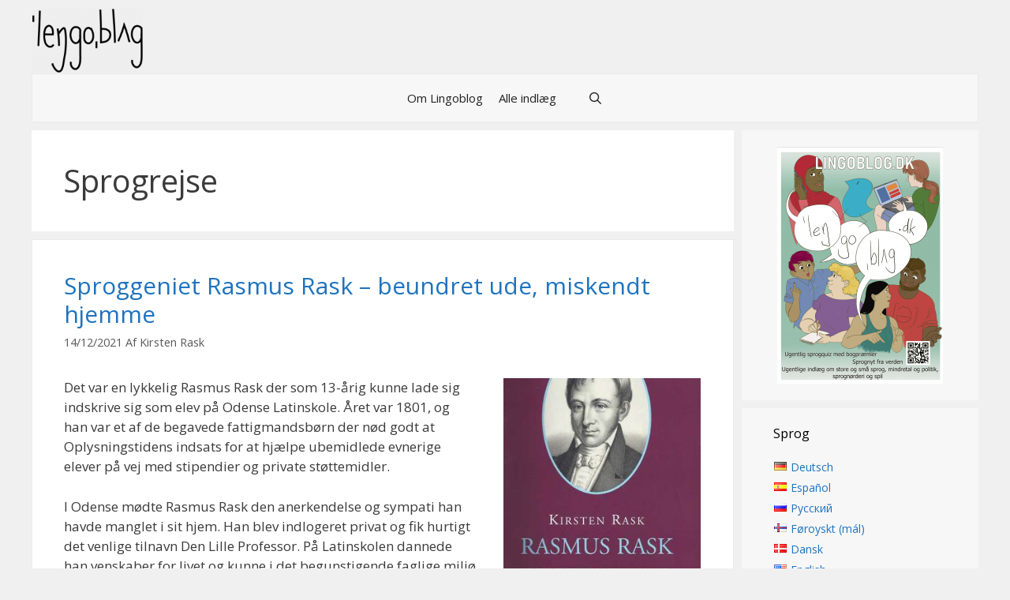

--- FILE ---
content_type: text/html; charset=UTF-8
request_url: https://www.lingoblog.dk/tag/sprogrejse/
body_size: 15795
content:
<!DOCTYPE html><html lang="da-DK" prefix="og: https://ogp.me/ns#"><head><style>img.lazy{min-height:1px}</style><link rel="preload" href="https://www.lingoblog.dk/wp-content/plugins/w3-total-cache/pub/js/lazyload.min.js" as="script"><meta charset="UTF-8"><meta name="viewport" content="width=device-width, initial-scale=1"><title>Sprogrejse | Lingoblog</title><meta name="robots" content="follow, index, max-snippet:-1, max-video-preview:-1, max-image-preview:large"/><link rel="canonical" href="https://www.lingoblog.dk/tag/sprogrejse/" /><meta property="og:locale" content="da_DK" /><meta property="og:type" content="article" /><meta property="og:title" content="Sprogrejse | Lingoblog" /><meta property="og:url" content="https://www.lingoblog.dk/tag/sprogrejse/" /><meta property="og:site_name" content="Lingoblog" /><meta property="article:publisher" content="https://www.facebook.com/lingoblogAU" /><meta name="twitter:card" content="summary_large_image" /><meta name="twitter:title" content="Sprogrejse | Lingoblog" /><meta name="twitter:label1" content="Indlæg" /><meta name="twitter:data1" content="1" /> <script type="application/ld+json" class="rank-math-schema">{"@context":"https://schema.org","@graph":[{"@type":"EducationalOrganization","@id":"https://www.lingoblog.dk/#organization","name":"Lingoblog","url":"https://www.lingoblog.dk","sameAs":["https://www.facebook.com/lingoblogAU"],"logo":{"@type":"ImageObject","@id":"https://www.lingoblog.dk/#logo","url":"https://www.lingoblog.dk/wp-content/uploads/2019/02/LB-tekst-e1549010269565.png","contentUrl":"https://www.lingoblog.dk/wp-content/uploads/2019/02/LB-tekst-e1549010269565.png","caption":"Lingoblog","inLanguage":"da-DK","width":"200","height":"116"}},{"@type":"WebSite","@id":"https://www.lingoblog.dk/#website","url":"https://www.lingoblog.dk","name":"Lingoblog","publisher":{"@id":"https://www.lingoblog.dk/#organization"},"inLanguage":"da-DK"},{"@type":"CollectionPage","@id":"https://www.lingoblog.dk/tag/sprogrejse/#webpage","url":"https://www.lingoblog.dk/tag/sprogrejse/","name":"Sprogrejse | Lingoblog","isPartOf":{"@id":"https://www.lingoblog.dk/#website"},"inLanguage":"da-DK"}]}</script> <link rel='dns-prefetch' href='//stats.wp.com' /><link rel='dns-prefetch' href='//v0.wordpress.com' /><link href='https://fonts.gstatic.com' crossorigin rel='preconnect' /><link href='https://fonts.googleapis.com' crossorigin rel='preconnect' /><link rel="alternate" type="application/rss+xml" title="Lingoblog &raquo; Feed" href="https://www.lingoblog.dk/feed/" /><link rel="alternate" type="application/rss+xml" title="Lingoblog &raquo;-kommentar-feed" href="https://www.lingoblog.dk/comments/feed/" /><link rel="alternate" type="application/rss+xml" title="Lingoblog &raquo; Sprogrejse-tag-feed" href="https://www.lingoblog.dk/tag/sprogrejse/feed/" /><link rel='stylesheet' id='generate-fonts-css' href='//fonts.googleapis.com/css?family=Open+Sans:300,300italic,regular,italic,600,600italic,700,700italic,800,800italic|Francois+One:regular' media='all' /><link rel='stylesheet' id='wp-block-library-css' href='https://www.lingoblog.dk/wp-includes/css/dist/block-library/style.min.css?ver=6.5.7' media='all' /><style id='wp-block-library-inline-css'>.has-text-align-justify{text-align:justify;}</style><link rel='stylesheet' id='mediaelement-css' href='https://www.lingoblog.dk/wp-includes/js/mediaelement/mediaelementplayer-legacy.min.css?ver=4.2.17' media='all' /><link rel='stylesheet' id='wp-mediaelement-css' href='https://www.lingoblog.dk/wp-includes/js/mediaelement/wp-mediaelement.min.css?ver=6.5.7' media='all' /><style id='jetpack-sharing-buttons-style-inline-css'>.jetpack-sharing-buttons__services-list{display:flex;flex-direction:row;flex-wrap:wrap;gap:0;list-style-type:none;margin:5px;padding:0}.jetpack-sharing-buttons__services-list.has-small-icon-size{font-size:12px}.jetpack-sharing-buttons__services-list.has-normal-icon-size{font-size:16px}.jetpack-sharing-buttons__services-list.has-large-icon-size{font-size:24px}.jetpack-sharing-buttons__services-list.has-huge-icon-size{font-size:36px}@media print{.jetpack-sharing-buttons__services-list{display:none!important}}.editor-styles-wrapper .wp-block-jetpack-sharing-buttons{gap:0;padding-inline-start:0}ul.jetpack-sharing-buttons__services-list.has-background{padding:1.25em 2.375em}</style><style id='classic-theme-styles-inline-css'>/*! This file is auto-generated */
.wp-block-button__link{color:#fff;background-color:#32373c;border-radius:9999px;box-shadow:none;text-decoration:none;padding:calc(.667em + 2px) calc(1.333em + 2px);font-size:1.125em}.wp-block-file__button{background:#32373c;color:#fff;text-decoration:none}</style><style id='global-styles-inline-css'>body{--wp--preset--color--black: #000000;--wp--preset--color--cyan-bluish-gray: #abb8c3;--wp--preset--color--white: #ffffff;--wp--preset--color--pale-pink: #f78da7;--wp--preset--color--vivid-red: #cf2e2e;--wp--preset--color--luminous-vivid-orange: #ff6900;--wp--preset--color--luminous-vivid-amber: #fcb900;--wp--preset--color--light-green-cyan: #7bdcb5;--wp--preset--color--vivid-green-cyan: #00d084;--wp--preset--color--pale-cyan-blue: #8ed1fc;--wp--preset--color--vivid-cyan-blue: #0693e3;--wp--preset--color--vivid-purple: #9b51e0;--wp--preset--color--contrast: var(--contrast);--wp--preset--color--contrast-2: var(--contrast-2);--wp--preset--color--contrast-3: var(--contrast-3);--wp--preset--color--base: var(--base);--wp--preset--color--base-2: var(--base-2);--wp--preset--color--base-3: var(--base-3);--wp--preset--color--accent: var(--accent);--wp--preset--gradient--vivid-cyan-blue-to-vivid-purple: linear-gradient(135deg,rgba(6,147,227,1) 0%,rgb(155,81,224) 100%);--wp--preset--gradient--light-green-cyan-to-vivid-green-cyan: linear-gradient(135deg,rgb(122,220,180) 0%,rgb(0,208,130) 100%);--wp--preset--gradient--luminous-vivid-amber-to-luminous-vivid-orange: linear-gradient(135deg,rgba(252,185,0,1) 0%,rgba(255,105,0,1) 100%);--wp--preset--gradient--luminous-vivid-orange-to-vivid-red: linear-gradient(135deg,rgba(255,105,0,1) 0%,rgb(207,46,46) 100%);--wp--preset--gradient--very-light-gray-to-cyan-bluish-gray: linear-gradient(135deg,rgb(238,238,238) 0%,rgb(169,184,195) 100%);--wp--preset--gradient--cool-to-warm-spectrum: linear-gradient(135deg,rgb(74,234,220) 0%,rgb(151,120,209) 20%,rgb(207,42,186) 40%,rgb(238,44,130) 60%,rgb(251,105,98) 80%,rgb(254,248,76) 100%);--wp--preset--gradient--blush-light-purple: linear-gradient(135deg,rgb(255,206,236) 0%,rgb(152,150,240) 100%);--wp--preset--gradient--blush-bordeaux: linear-gradient(135deg,rgb(254,205,165) 0%,rgb(254,45,45) 50%,rgb(107,0,62) 100%);--wp--preset--gradient--luminous-dusk: linear-gradient(135deg,rgb(255,203,112) 0%,rgb(199,81,192) 50%,rgb(65,88,208) 100%);--wp--preset--gradient--pale-ocean: linear-gradient(135deg,rgb(255,245,203) 0%,rgb(182,227,212) 50%,rgb(51,167,181) 100%);--wp--preset--gradient--electric-grass: linear-gradient(135deg,rgb(202,248,128) 0%,rgb(113,206,126) 100%);--wp--preset--gradient--midnight: linear-gradient(135deg,rgb(2,3,129) 0%,rgb(40,116,252) 100%);--wp--preset--font-size--small: 13px;--wp--preset--font-size--medium: 20px;--wp--preset--font-size--large: 36px;--wp--preset--font-size--x-large: 42px;--wp--preset--spacing--20: 0.44rem;--wp--preset--spacing--30: 0.67rem;--wp--preset--spacing--40: 1rem;--wp--preset--spacing--50: 1.5rem;--wp--preset--spacing--60: 2.25rem;--wp--preset--spacing--70: 3.38rem;--wp--preset--spacing--80: 5.06rem;--wp--preset--shadow--natural: 6px 6px 9px rgba(0, 0, 0, 0.2);--wp--preset--shadow--deep: 12px 12px 50px rgba(0, 0, 0, 0.4);--wp--preset--shadow--sharp: 6px 6px 0px rgba(0, 0, 0, 0.2);--wp--preset--shadow--outlined: 6px 6px 0px -3px rgba(255, 255, 255, 1), 6px 6px rgba(0, 0, 0, 1);--wp--preset--shadow--crisp: 6px 6px 0px rgba(0, 0, 0, 1);}:where(.is-layout-flex){gap: 0.5em;}:where(.is-layout-grid){gap: 0.5em;}body .is-layout-flex{display: flex;}body .is-layout-flex{flex-wrap: wrap;align-items: center;}body .is-layout-flex > *{margin: 0;}body .is-layout-grid{display: grid;}body .is-layout-grid > *{margin: 0;}:where(.wp-block-columns.is-layout-flex){gap: 2em;}:where(.wp-block-columns.is-layout-grid){gap: 2em;}:where(.wp-block-post-template.is-layout-flex){gap: 1.25em;}:where(.wp-block-post-template.is-layout-grid){gap: 1.25em;}.has-black-color{color: var(--wp--preset--color--black) !important;}.has-cyan-bluish-gray-color{color: var(--wp--preset--color--cyan-bluish-gray) !important;}.has-white-color{color: var(--wp--preset--color--white) !important;}.has-pale-pink-color{color: var(--wp--preset--color--pale-pink) !important;}.has-vivid-red-color{color: var(--wp--preset--color--vivid-red) !important;}.has-luminous-vivid-orange-color{color: var(--wp--preset--color--luminous-vivid-orange) !important;}.has-luminous-vivid-amber-color{color: var(--wp--preset--color--luminous-vivid-amber) !important;}.has-light-green-cyan-color{color: var(--wp--preset--color--light-green-cyan) !important;}.has-vivid-green-cyan-color{color: var(--wp--preset--color--vivid-green-cyan) !important;}.has-pale-cyan-blue-color{color: var(--wp--preset--color--pale-cyan-blue) !important;}.has-vivid-cyan-blue-color{color: var(--wp--preset--color--vivid-cyan-blue) !important;}.has-vivid-purple-color{color: var(--wp--preset--color--vivid-purple) !important;}.has-black-background-color{background-color: var(--wp--preset--color--black) !important;}.has-cyan-bluish-gray-background-color{background-color: var(--wp--preset--color--cyan-bluish-gray) !important;}.has-white-background-color{background-color: var(--wp--preset--color--white) !important;}.has-pale-pink-background-color{background-color: var(--wp--preset--color--pale-pink) !important;}.has-vivid-red-background-color{background-color: var(--wp--preset--color--vivid-red) !important;}.has-luminous-vivid-orange-background-color{background-color: var(--wp--preset--color--luminous-vivid-orange) !important;}.has-luminous-vivid-amber-background-color{background-color: var(--wp--preset--color--luminous-vivid-amber) !important;}.has-light-green-cyan-background-color{background-color: var(--wp--preset--color--light-green-cyan) !important;}.has-vivid-green-cyan-background-color{background-color: var(--wp--preset--color--vivid-green-cyan) !important;}.has-pale-cyan-blue-background-color{background-color: var(--wp--preset--color--pale-cyan-blue) !important;}.has-vivid-cyan-blue-background-color{background-color: var(--wp--preset--color--vivid-cyan-blue) !important;}.has-vivid-purple-background-color{background-color: var(--wp--preset--color--vivid-purple) !important;}.has-black-border-color{border-color: var(--wp--preset--color--black) !important;}.has-cyan-bluish-gray-border-color{border-color: var(--wp--preset--color--cyan-bluish-gray) !important;}.has-white-border-color{border-color: var(--wp--preset--color--white) !important;}.has-pale-pink-border-color{border-color: var(--wp--preset--color--pale-pink) !important;}.has-vivid-red-border-color{border-color: var(--wp--preset--color--vivid-red) !important;}.has-luminous-vivid-orange-border-color{border-color: var(--wp--preset--color--luminous-vivid-orange) !important;}.has-luminous-vivid-amber-border-color{border-color: var(--wp--preset--color--luminous-vivid-amber) !important;}.has-light-green-cyan-border-color{border-color: var(--wp--preset--color--light-green-cyan) !important;}.has-vivid-green-cyan-border-color{border-color: var(--wp--preset--color--vivid-green-cyan) !important;}.has-pale-cyan-blue-border-color{border-color: var(--wp--preset--color--pale-cyan-blue) !important;}.has-vivid-cyan-blue-border-color{border-color: var(--wp--preset--color--vivid-cyan-blue) !important;}.has-vivid-purple-border-color{border-color: var(--wp--preset--color--vivid-purple) !important;}.has-vivid-cyan-blue-to-vivid-purple-gradient-background{background: var(--wp--preset--gradient--vivid-cyan-blue-to-vivid-purple) !important;}.has-light-green-cyan-to-vivid-green-cyan-gradient-background{background: var(--wp--preset--gradient--light-green-cyan-to-vivid-green-cyan) !important;}.has-luminous-vivid-amber-to-luminous-vivid-orange-gradient-background{background: var(--wp--preset--gradient--luminous-vivid-amber-to-luminous-vivid-orange) !important;}.has-luminous-vivid-orange-to-vivid-red-gradient-background{background: var(--wp--preset--gradient--luminous-vivid-orange-to-vivid-red) !important;}.has-very-light-gray-to-cyan-bluish-gray-gradient-background{background: var(--wp--preset--gradient--very-light-gray-to-cyan-bluish-gray) !important;}.has-cool-to-warm-spectrum-gradient-background{background: var(--wp--preset--gradient--cool-to-warm-spectrum) !important;}.has-blush-light-purple-gradient-background{background: var(--wp--preset--gradient--blush-light-purple) !important;}.has-blush-bordeaux-gradient-background{background: var(--wp--preset--gradient--blush-bordeaux) !important;}.has-luminous-dusk-gradient-background{background: var(--wp--preset--gradient--luminous-dusk) !important;}.has-pale-ocean-gradient-background{background: var(--wp--preset--gradient--pale-ocean) !important;}.has-electric-grass-gradient-background{background: var(--wp--preset--gradient--electric-grass) !important;}.has-midnight-gradient-background{background: var(--wp--preset--gradient--midnight) !important;}.has-small-font-size{font-size: var(--wp--preset--font-size--small) !important;}.has-medium-font-size{font-size: var(--wp--preset--font-size--medium) !important;}.has-large-font-size{font-size: var(--wp--preset--font-size--large) !important;}.has-x-large-font-size{font-size: var(--wp--preset--font-size--x-large) !important;}
.wp-block-navigation a:where(:not(.wp-element-button)){color: inherit;}
:where(.wp-block-post-template.is-layout-flex){gap: 1.25em;}:where(.wp-block-post-template.is-layout-grid){gap: 1.25em;}
:where(.wp-block-columns.is-layout-flex){gap: 2em;}:where(.wp-block-columns.is-layout-grid){gap: 2em;}
.wp-block-pullquote{font-size: 1.5em;line-height: 1.6;}</style><link rel='stylesheet' id='wpsm-comptable-styles-css' href='https://www.lingoblog.dk/wp-content/cache/autoptimize/autoptimize_single_765e5aabf3396c852cbdd3400dbd991b.php?ver=1.9.1' media='all' /><link rel='stylesheet' id='uaf_client_css-css' href='https://www.lingoblog.dk/wp-content/uploads/useanyfont/uaf.css?ver=1712330852' media='all' /><link rel='stylesheet' id='generate-style-grid-css' href='https://www.lingoblog.dk/wp-content/themes/generatepress/assets/css/unsemantic-grid.min.css?ver=3.4.0' media='all' /><link rel='stylesheet' id='generate-style-css' href='https://www.lingoblog.dk/wp-content/themes/generatepress/assets/css/style.min.css?ver=3.4.0' media='all' /><style id='generate-style-inline-css'>.resize-featured-image .post-image img {width: 250px;height: 250px;-o-object-fit: cover;object-fit: cover;}
body{background-color:var(--base);color:#3a3a3a;}a{color:#1e73be;}a:hover, a:focus, a:active{color:#000000;}body .grid-container{max-width:1200px;}.wp-block-group__inner-container{max-width:1200px;margin-left:auto;margin-right:auto;}.site-header .header-image{width:140px;}.generate-back-to-top{font-size:20px;border-radius:3px;position:fixed;bottom:30px;right:30px;line-height:40px;width:40px;text-align:center;z-index:10;transition:opacity 300ms ease-in-out;opacity:0.1;transform:translateY(1000px);}.generate-back-to-top__show{opacity:1;transform:translateY(0);}.navigation-search{position:absolute;left:-99999px;pointer-events:none;visibility:hidden;z-index:20;width:100%;top:0;transition:opacity 100ms ease-in-out;opacity:0;}.navigation-search.nav-search-active{left:0;right:0;pointer-events:auto;visibility:visible;opacity:1;}.navigation-search input[type="search"]{outline:0;border:0;vertical-align:bottom;line-height:1;opacity:0.9;width:100%;z-index:20;border-radius:0;-webkit-appearance:none;height:60px;}.navigation-search input::-ms-clear{display:none;width:0;height:0;}.navigation-search input::-ms-reveal{display:none;width:0;height:0;}.navigation-search input::-webkit-search-decoration, .navigation-search input::-webkit-search-cancel-button, .navigation-search input::-webkit-search-results-button, .navigation-search input::-webkit-search-results-decoration{display:none;}.main-navigation li.search-item{z-index:21;}li.search-item.active{transition:opacity 100ms ease-in-out;}.nav-left-sidebar .main-navigation li.search-item.active,.nav-right-sidebar .main-navigation li.search-item.active{width:auto;display:inline-block;float:right;}.gen-sidebar-nav .navigation-search{top:auto;bottom:0;}.dropdown-click .main-navigation ul ul{display:none;visibility:hidden;}.dropdown-click .main-navigation ul ul ul.toggled-on{left:0;top:auto;position:relative;box-shadow:none;border-bottom:1px solid rgba(0,0,0,0.05);}.dropdown-click .main-navigation ul ul li:last-child > ul.toggled-on{border-bottom:0;}.dropdown-click .main-navigation ul.toggled-on, .dropdown-click .main-navigation ul li.sfHover > ul.toggled-on{display:block;left:auto;right:auto;opacity:1;visibility:visible;pointer-events:auto;height:auto;overflow:visible;float:none;}.dropdown-click .main-navigation.sub-menu-left .sub-menu.toggled-on, .dropdown-click .main-navigation.sub-menu-left ul li.sfHover > ul.toggled-on{right:0;}.dropdown-click nav ul ul ul{background-color:transparent;}.dropdown-click .widget-area .main-navigation ul ul{top:auto;position:absolute;float:none;width:100%;left:-99999px;}.dropdown-click .widget-area .main-navigation ul ul.toggled-on{position:relative;left:0;right:0;}.dropdown-click .widget-area.sidebar .main-navigation ul li.sfHover ul, .dropdown-click .widget-area.sidebar .main-navigation ul li:hover ul{right:0;left:0;}.dropdown-click .sfHover > a > .dropdown-menu-toggle > .gp-icon svg{transform:rotate(180deg);}:root{--contrast:#222222;--contrast-2:#575760;--contrast-3:#b2b2be;--base:#f0f0f0;--base-2:#f7f8f9;--base-3:#ffffff;--accent:#1e73be;}:root .has-contrast-color{color:var(--contrast);}:root .has-contrast-background-color{background-color:var(--contrast);}:root .has-contrast-2-color{color:var(--contrast-2);}:root .has-contrast-2-background-color{background-color:var(--contrast-2);}:root .has-contrast-3-color{color:var(--contrast-3);}:root .has-contrast-3-background-color{background-color:var(--contrast-3);}:root .has-base-color{color:var(--base);}:root .has-base-background-color{background-color:var(--base);}:root .has-base-2-color{color:var(--base-2);}:root .has-base-2-background-color{background-color:var(--base-2);}:root .has-base-3-color{color:var(--base-3);}:root .has-base-3-background-color{background-color:var(--base-3);}:root .has-accent-color{color:var(--accent);}:root .has-accent-background-color{background-color:var(--accent);}body, button, input, select, textarea{font-family:"Open Sans", sans-serif;}body{line-height:1.5;}.entry-content > [class*="wp-block-"]:not(:last-child):not(.wp-block-heading){margin-bottom:1.5em;}.main-title{font-family:"Francois One", sans-serif;font-size:40px;}.site-description{text-transform:uppercase;}.main-navigation .main-nav ul ul li a{font-size:14px;}.widget-title{font-size:16px;margin-bottom:20px;}.sidebar .widget, .footer-widgets .widget{font-size:14px;}h1{font-weight:400;font-size:40px;}h2{font-weight:400;font-size:30px;}h3{font-size:20px;}h4{font-size:inherit;}h5{font-size:inherit;line-height:0em;}.site-info{font-size:14px;}@media (max-width:768px){.main-title{font-size:42px;}h1{font-size:30px;}h2{font-size:25px;}}.top-bar{background-color:#efefef;color:#ffffff;}.top-bar a{color:#ffffff;}.top-bar a:hover{color:#303030;}.site-header{background-color:var(--base);color:#3f3f3f;}.site-header a{color:#3a3a3a;}.main-title a,.main-title a:hover{color:#3f3f3f;}.site-description{color:#969696;}.main-navigation,.main-navigation ul ul{background-color:#f7f7f7;}.main-navigation .main-nav ul li a, .main-navigation .menu-toggle, .main-navigation .menu-bar-items{color:#222222;}.main-navigation .main-nav ul li:not([class*="current-menu-"]):hover > a, .main-navigation .main-nav ul li:not([class*="current-menu-"]):focus > a, .main-navigation .main-nav ul li.sfHover:not([class*="current-menu-"]) > a, .main-navigation .menu-bar-item:hover > a, .main-navigation .menu-bar-item.sfHover > a{color:#ffffff;background-color:#3f3f3f;}button.menu-toggle:hover,button.menu-toggle:focus,.main-navigation .mobile-bar-items a,.main-navigation .mobile-bar-items a:hover,.main-navigation .mobile-bar-items a:focus{color:#222222;}.main-navigation .main-nav ul li[class*="current-menu-"] > a{color:#ffffff;background-color:#3f3f3f;}.navigation-search input[type="search"],.navigation-search input[type="search"]:active, .navigation-search input[type="search"]:focus, .main-navigation .main-nav ul li.search-item.active > a, .main-navigation .menu-bar-items .search-item.active > a{color:#ffffff;background-color:#3f3f3f;}.main-navigation ul ul{background-color:#3f3f3f;}.main-navigation .main-nav ul ul li a{color:#ffffff;}.main-navigation .main-nav ul ul li:not([class*="current-menu-"]):hover > a,.main-navigation .main-nav ul ul li:not([class*="current-menu-"]):focus > a, .main-navigation .main-nav ul ul li.sfHover:not([class*="current-menu-"]) > a{color:#ffffff;background-color:#4f4f4f;}.main-navigation .main-nav ul ul li[class*="current-menu-"] > a{color:#ffffff;background-color:#4f4f4f;}.separate-containers .inside-article, .separate-containers .comments-area, .separate-containers .page-header, .one-container .container, .separate-containers .paging-navigation, .inside-page-header{background-color:#ffffff;}.entry-meta{color:#595959;}.entry-meta a{color:#595959;}.entry-meta a:hover{color:#1e73be;}.sidebar .widget{background-color:var(--base-3);}.sidebar .widget .widget-title{color:#000000;}.footer-widgets{background-color:#ffffff;}.footer-widgets .widget-title{color:#000000;}.site-info{color:#020000;background-color:#efefef;}.site-info a{color:#ffffff;}.site-info a:hover{color:#606060;}.footer-bar .widget_nav_menu .current-menu-item a{color:#606060;}input[type="text"],input[type="email"],input[type="url"],input[type="password"],input[type="search"],input[type="tel"],input[type="number"],textarea,select{color:#666666;background-color:#fafafa;border-color:#cccccc;}input[type="text"]:focus,input[type="email"]:focus,input[type="url"]:focus,input[type="password"]:focus,input[type="search"]:focus,input[type="tel"]:focus,input[type="number"]:focus,textarea:focus,select:focus{color:#666666;background-color:#ffffff;border-color:#bfbfbf;}button,html input[type="button"],input[type="reset"],input[type="submit"],a.button,a.wp-block-button__link:not(.has-background){color:#ffffff;background-color:#666666;}button:hover,html input[type="button"]:hover,input[type="reset"]:hover,input[type="submit"]:hover,a.button:hover,button:focus,html input[type="button"]:focus,input[type="reset"]:focus,input[type="submit"]:focus,a.button:focus,a.wp-block-button__link:not(.has-background):active,a.wp-block-button__link:not(.has-background):focus,a.wp-block-button__link:not(.has-background):hover{color:#ffffff;background-color:#3f3f3f;}a.generate-back-to-top{background-color:rgba( 0,0,0,0.4 );color:#ffffff;}a.generate-back-to-top:hover,a.generate-back-to-top:focus{background-color:rgba( 0,0,0,0.6 );color:#ffffff;}:root{--gp-search-modal-bg-color:var(--base-3);--gp-search-modal-text-color:var(--contrast);--gp-search-modal-overlay-bg-color:rgba(0,0,0,0.2);}@media (max-width: 768px){.main-navigation .menu-bar-item:hover > a, .main-navigation .menu-bar-item.sfHover > a{background:none;color:#222222;}}.inside-top-bar{padding:5px 0px 0px 0px;}.inside-header{padding:10px 0px 0px 0px;}.site-main .wp-block-group__inner-container{padding:40px;}.entry-content .alignwide, body:not(.no-sidebar) .entry-content .alignfull{margin-left:-40px;width:calc(100% + 80px);max-width:calc(100% + 80px);}.separate-containers .widget, .separate-containers .site-main > *, .separate-containers .page-header, .widget-area .main-navigation{margin-bottom:10px;}.separate-containers .site-main{margin:10px;}.both-right.separate-containers .inside-left-sidebar{margin-right:5px;}.both-right.separate-containers .inside-right-sidebar{margin-left:5px;}.both-left.separate-containers .inside-left-sidebar{margin-right:5px;}.both-left.separate-containers .inside-right-sidebar{margin-left:5px;}.separate-containers .page-header-image, .separate-containers .page-header-contained, .separate-containers .page-header-image-single, .separate-containers .page-header-content-single{margin-top:10px;}.separate-containers .inside-right-sidebar, .separate-containers .inside-left-sidebar{margin-top:10px;margin-bottom:10px;}.main-navigation .main-nav ul li a,.menu-toggle,.main-navigation .mobile-bar-items a{padding-left:10px;padding-right:10px;}.main-navigation .main-nav ul ul li a{padding:10px;}.rtl .menu-item-has-children .dropdown-menu-toggle{padding-left:10px;}.menu-item-has-children .dropdown-menu-toggle{padding-right:10px;}.rtl .main-navigation .main-nav ul li.menu-item-has-children > a{padding-right:10px;}.widget-area .widget{padding:20px 40px 20px 40px;}.footer-widgets{padding:0px;}.site-info{padding:10px 0px 15px 0px;}@media (max-width:768px){.separate-containers .inside-article, .separate-containers .comments-area, .separate-containers .page-header, .separate-containers .paging-navigation, .one-container .site-content, .inside-page-header{padding:30px;}.site-main .wp-block-group__inner-container{padding:30px;}.site-info{padding-right:10px;padding-left:10px;}.entry-content .alignwide, body:not(.no-sidebar) .entry-content .alignfull{margin-left:-30px;width:calc(100% + 60px);max-width:calc(100% + 60px);}}@media (max-width: 768px){.main-navigation .menu-toggle,.main-navigation .mobile-bar-items,.sidebar-nav-mobile:not(#sticky-placeholder){display:block;}.main-navigation ul,.gen-sidebar-nav{display:none;}[class*="nav-float-"] .site-header .inside-header > *{float:none;clear:both;}}
.site-header{background-repeat:no-repeat;background-size:contain;background-attachment:local;background-position:left top;}.sidebar .widget{background-repeat:no-repeat;background-size:100% auto;}
.main-navigation .main-nav ul li a,.menu-toggle,.main-navigation .mobile-bar-items a{transition: line-height 300ms ease}.main-navigation.toggled .main-nav > ul{background-color: #f7f7f7}
@media (max-width: 1024px),(min-width:1025px){.main-navigation.sticky-navigation-transition .main-nav > ul > li > a,.sticky-navigation-transition .menu-toggle,.main-navigation.sticky-navigation-transition .mobile-bar-items a, .sticky-navigation-transition .navigation-branding .main-title{line-height:20px;}.main-navigation.sticky-navigation-transition .site-logo img, .main-navigation.sticky-navigation-transition .navigation-search input[type="search"], .main-navigation.sticky-navigation-transition .navigation-branding img{height:20px;}}</style><link rel='stylesheet' id='generate-mobile-style-css' href='https://www.lingoblog.dk/wp-content/themes/generatepress/assets/css/mobile.min.css?ver=3.4.0' media='all' /><link rel='stylesheet' id='generate-font-icons-css' href='https://www.lingoblog.dk/wp-content/themes/generatepress/assets/css/components/font-icons.min.css?ver=3.4.0' media='all' /><link rel='stylesheet' id='font-awesome-css' href='https://www.lingoblog.dk/wp-content/themes/generatepress/assets/css/components/font-awesome.min.css?ver=4.7' media='all' /><link rel='stylesheet' id='generate-blog-images-css' href='https://www.lingoblog.dk/wp-content/plugins/gp-premium/blog/functions/css/featured-images.min.css?ver=2.4.0' media='all' /><link rel='stylesheet' id='generate-sticky-css' href='https://www.lingoblog.dk/wp-content/plugins/gp-premium/menu-plus/functions/css/sticky.min.css?ver=2.4.0' media='all' /><link rel='stylesheet' id='jetpack_css-css' href='https://www.lingoblog.dk/wp-content/cache/autoptimize/autoptimize_single_b4e165af94210494139c45cc1794ab62.php?ver=13.3.2' media='all' /> <script defer src="https://www.lingoblog.dk/wp-includes/js/jquery/jquery.min.js?ver=3.7.1" id="jquery-core-js"></script> <link rel="https://api.w.org/" href="https://www.lingoblog.dk/wp-json/" /><link rel="alternate" type="application/json" href="https://www.lingoblog.dk/wp-json/wp/v2/tags/4413" /><link rel="EditURI" type="application/rsd+xml" title="RSD" href="https://www.lingoblog.dk/xmlrpc.php?rsd" /><meta name="generator" content="WordPress 6.5.7" /><style>img#wpstats{display:none}</style><link rel="icon" href="https://www.lingoblog.dk/wp-content/uploads/2018/04/cropped-site-icon-32x32.png" sizes="32x32" /><link rel="icon" href="https://www.lingoblog.dk/wp-content/uploads/2018/04/cropped-site-icon-192x192.png" sizes="192x192" /><link rel="apple-touch-icon" href="https://www.lingoblog.dk/wp-content/uploads/2018/04/cropped-site-icon-180x180.png" /><meta name="msapplication-TileImage" content="https://www.lingoblog.dk/wp-content/uploads/2018/04/cropped-site-icon-270x270.png" /><style type="text/css" id="wp-custom-css">img {
border: 1px solid #EAEAEA;
padding: 1px;
}

.home #content img {
border: 1px solid #EAEAEA;
padding: 1px;
}

.post {
border: 1px solid #EAEAEA;
padding: 0px;
}

.sidebar {
border: 0px solid #EAEAEA;
padding: 0px;
}

.sidebar .widget_text { background-color:#efefef; }

.sidebar .widget { background-color:#F7F7F7; }

.inside-navigation.grid-container.grid-parent {
border: 1px solid #EAEAEA;
padding: 0px;
}</style></head><body data-rsssl=1 class="archive tag tag-sprogrejse tag-4413 wp-custom-logo wp-embed-responsive post-image-below-header post-image-aligned-right sticky-menu-fade sticky-enabled mobile-sticky-menu right-sidebar nav-below-header separate-containers contained-header active-footer-widgets-0 nav-search-enabled nav-aligned-center header-aligned-left dropdown-click dropdown-click-menu-item" itemtype="https://schema.org/Blog" itemscope> <a class="screen-reader-text skip-link" href="#content" title="Hop til indhold">Hop til indhold</a><header class="site-header grid-container grid-parent" id="masthead" aria-label="Site"  itemtype="https://schema.org/WPHeader" itemscope><div class="inside-header grid-container grid-parent"><div class="site-logo"> <a href="https://www.lingoblog.dk/" rel="home"> <img  class="header-image is-logo-image lazy" alt="Lingoblog" src="data:image/svg+xml,%3Csvg%20xmlns='http://www.w3.org/2000/svg'%20viewBox='0%200%20200%20116'%3E%3C/svg%3E" data-src="https://www.lingoblog.dk/wp-content/uploads/2019/02/LB-tekst-e1549010269565.png" /> </a></div></div></header><nav class="main-navigation grid-container grid-parent sub-menu-right" id="site-navigation" aria-label="Primary"  itemtype="https://schema.org/SiteNavigationElement" itemscope><div class="inside-navigation grid-container grid-parent"><form method="get" class="search-form navigation-search" action="https://www.lingoblog.dk/"> <input type="search" class="search-field" value="" name="s" title="Søg" /></form><div class="mobile-bar-items"> <span class="search-item"> <a aria-label="Åbn søgefelt" href="#"> </a> </span></div> <button class="menu-toggle" aria-controls="primary-menu" aria-expanded="false"> <span class="mobile-menu">Menu</span> </button><div id="primary-menu" class="main-nav"><ul class="menu sf-menu"><li class="page_item page-item-55"><a href="https://www.lingoblog.dk/om-bloggen/">Om Lingoblog</a></li><li class="page_item page-item-2979"><a href="https://www.lingoblog.dk/arkiv/">Alle indlæg</a></li><li class="page_item page-item-15719"><a href="https://www.lingoblog.dk/15719-2/"></a></li><li class="search-item menu-item-align-right"><a aria-label="Åbn søgefelt" href="#"></a></li></ul></div></div></nav><div class="site grid-container container hfeed grid-parent" id="page"><div class="site-content" id="content"><div class="content-area grid-parent mobile-grid-100 grid-75 tablet-grid-75" id="primary"><main class="site-main" id="main"><header class="page-header" aria-label="Page"><h1 class="page-title"> Sprogrejse</h1></header><article id="post-12144" class="post-12144 post type-post status-publish format-standard has-post-thumbnail hentry category-ikke-kategoriseret-da tag-asiatiske-sprog tag-asien tag-biografi tag-dansk tag-forskning tag-haandskrifter tag-historie tag-islandsk tag-kirsten-rask tag-rask tag-rasmus-rask tag-sproghistorie tag-sprogrejse resize-featured-image" itemtype="https://schema.org/CreativeWork" itemscope><div class="inside-article"><header class="entry-header"><h2 class="entry-title" itemprop="headline"><a href="https://www.lingoblog.dk/sproggeniet-rasmus-rask-beundret-ude-miskendt-hjemme/" rel="bookmark">Sproggeniet Rasmus Rask – beundret ude, miskendt hjemme</a></h2><div class="entry-meta"> <span class="posted-on"><time class="updated" datetime="2021-12-14T19:58:00+01:00" itemprop="dateModified">14/12/2021</time><time class="entry-date published" datetime="2021-12-14T12:00:36+01:00" itemprop="datePublished">14/12/2021</time></span> <span class="byline">Af <span class="author vcard" itemprop="author" itemtype="https://schema.org/Person" itemscope><a class="url fn n" href="https://www.lingoblog.dk/author/kirsten-rask/" title="Vis alle indlæg af Kirsten Rask" rel="author" itemprop="url"><span class="author-name" itemprop="name">Kirsten Rask</span></a></span></span></div></header><div class="post-image"> <a href="https://www.lingoblog.dk/sproggeniet-rasmus-rask-beundret-ude-miskendt-hjemme/"> <img width="292" height="475" src="data:image/svg+xml,%3Csvg%20xmlns='http://www.w3.org/2000/svg'%20viewBox='0%200%20292%20475'%3E%3C/svg%3E" data-src="https://www.lingoblog.dk/wp-content/uploads/2021/11/15785421._SY475_.jpg" class="attachment-full size-full wp-post-image lazy" alt="15785421. SY475" itemprop="image" decoding="async" fetchpriority="high" data-srcset="https://www.lingoblog.dk/wp-content/uploads/2021/11/15785421._SY475_.jpg 292w, https://www.lingoblog.dk/wp-content/uploads/2021/11/15785421._SY475_-184x300.jpg 184w" data-sizes="(max-width: 292px) 100vw, 292px"> </a></div><div class="entry-summary" itemprop="text"><p>Det var en lykkelig Rasmus Rask der som 13-årig kunne lade sig indskrive sig som elev på Odense Latinskole. Året var 1801, og han var et af de begavede fattigmandsbørn der nød godt at Oplysningstidens indsats for at hjælpe ubemidlede evnerige elever på vej med stipendier og private støttemidler.</p><p>I Odense mødte Rasmus Rask den anerkendelse og sympati han havde manglet i sit hjem. Han blev indlogeret privat og fik hurtigt det venlige tilnavn Den Lille Professor. På Latinskolen dannede han venskaber for livet og kunne i det begunstigende faglige miljø udvikle sine geniale sprogevner. Det var allerede her han formulerede sin første samlede grammatik over et sprog der hidtil ikke havde haft en sådan, nemlig islandsk. Det gjorde ham &hellip; <a href="https://www.lingoblog.dk/sproggeniet-rasmus-rask-beundret-ude-miskendt-hjemme/" class="read-more">↪ </a></p></div><footer class="entry-meta" aria-label="Entry meta"> <span class="tags-links"><span class="screen-reader-text">Tags </span><a href="https://www.lingoblog.dk/tag/asiatiske-sprog/" rel="tag">Asiatiske sprog</a>, <a href="https://www.lingoblog.dk/tag/asien/" rel="tag">Asien</a>, <a href="https://www.lingoblog.dk/tag/biografi/" rel="tag">Biografi</a>, <a href="https://www.lingoblog.dk/tag/dansk/" rel="tag">Dansk</a>, <a href="https://www.lingoblog.dk/tag/forskning/" rel="tag">Forskning</a>, <a href="https://www.lingoblog.dk/tag/haandskrifter/" rel="tag">Håndskrifter</a>, <a href="https://www.lingoblog.dk/tag/historie/" rel="tag">Historie</a>, <a href="https://www.lingoblog.dk/tag/islandsk/" rel="tag">Islandsk</a>, <a href="https://www.lingoblog.dk/tag/kirsten-rask/" rel="tag">Kirsten Rask</a>, <a href="https://www.lingoblog.dk/tag/rask/" rel="tag">Rask</a>, <a href="https://www.lingoblog.dk/tag/rasmus-rask/" rel="tag">Rasmus Rask</a>, <a href="https://www.lingoblog.dk/tag/sproghistorie/" rel="tag">Sproghistorie</a>, <a href="https://www.lingoblog.dk/tag/sprogrejse/" rel="tag">Sprogrejse</a></span> <span class="comments-link"><a href="https://www.lingoblog.dk/sproggeniet-rasmus-rask-beundret-ude-miskendt-hjemme/#comments">1 kommentar</a></span></footer></div></article></main></div><div class="widget-area sidebar is-right-sidebar grid-25 tablet-grid-25 grid-parent" id="right-sidebar"><div class="inside-right-sidebar"><aside id="text-15" class="widget inner-padding widget_text"><div class="textwidget"><p><a href="https://www.lingoblog.dk/om-bloggen/"><img decoding="async" class="wp-image-5962 size-medium aligncenter lazy" src="data:image/svg+xml,%3Csvg%20xmlns='http://www.w3.org/2000/svg'%20viewBox='0%200%20210%20300'%3E%3C/svg%3E" data-src="https://www.lingoblog.dk/wp-content/uploads/2019/11/Screenshot-2019-11-04-at-15.27.13-210x300.png" alt="" width="210" height="300" data-srcset="https://www.lingoblog.dk/wp-content/uploads/2019/11/Screenshot-2019-11-04-at-15.27.13-210x300.png 210w, https://www.lingoblog.dk/wp-content/uploads/2019/11/Screenshot-2019-11-04-at-15.27.13-768x1096.png 768w, https://www.lingoblog.dk/wp-content/uploads/2019/11/Screenshot-2019-11-04-at-15.27.13.png 866w" data-sizes="(max-width: 210px) 100vw, 210px" /></a></p></div></aside><aside id="polylang-3" class="widget inner-padding widget_polylang"><h2 class="widget-title">Sprog</h2><ul><li class="lang-item lang-item-1263 lang-item-de no-translation lang-item-first"><a  lang="de-DE" hreflang="de-DE" href="https://www.lingoblog.dk/de/"><img class="lazy" src="data:image/svg+xml,%3Csvg%20xmlns='http://www.w3.org/2000/svg'%20viewBox='0%200%2016%2011'%3E%3C/svg%3E" data-src="[data-uri]" alt="" width="16" height="11" style="width: 16px; height: 11px;" /><span style="margin-left:0.3em;">Deutsch</span></a></li><li class="lang-item lang-item-5438 lang-item-es no-translation"><a  lang="es-ES" hreflang="es-ES" href="https://www.lingoblog.dk/es/"><img class="lazy" src="data:image/svg+xml,%3Csvg%20xmlns='http://www.w3.org/2000/svg'%20viewBox='0%200%2016%2011'%3E%3C/svg%3E" data-src="[data-uri]" alt="" width="16" height="11" style="width: 16px; height: 11px;" /><span style="margin-left:0.3em;">Español</span></a></li><li class="lang-item lang-item-6458 lang-item-ru no-translation"><a  lang="ru-RU" hreflang="ru-RU" href="https://www.lingoblog.dk/ru/"><img class="lazy" src="data:image/svg+xml,%3Csvg%20xmlns='http://www.w3.org/2000/svg'%20viewBox='0%200%2016%2011'%3E%3C/svg%3E" data-src="[data-uri]" alt="" width="16" height="11" style="width: 16px; height: 11px;" /><span style="margin-left:0.3em;">Русский</span></a></li><li class="lang-item lang-item-7220 lang-item-fo no-translation"><a  lang="fo-FO" hreflang="fo-FO" href="https://www.lingoblog.dk/fo/"><img class="lazy" src="data:image/svg+xml,%3Csvg%20xmlns='http://www.w3.org/2000/svg'%20viewBox='0%200%2016%2011'%3E%3C/svg%3E" data-src="[data-uri]" alt="" width="16" height="11" style="width: 16px; height: 11px;" /><span style="margin-left:0.3em;">Føroyskt (mál)</span></a></li><li class="lang-item lang-item-30 lang-item-da current-lang"><a  lang="da-DK" hreflang="da-DK" href="https://www.lingoblog.dk/tag/sprogrejse/"><img class="lazy" src="data:image/svg+xml,%3Csvg%20xmlns='http://www.w3.org/2000/svg'%20viewBox='0%200%2016%2011'%3E%3C/svg%3E" data-src="[data-uri]" alt="" width="16" height="11" style="width: 16px; height: 11px;" /><span style="margin-left:0.3em;">Dansk</span></a></li><li class="lang-item lang-item-23 lang-item-en no-translation"><a  lang="en-US" hreflang="en-US" href="https://www.lingoblog.dk/en/"><img class="lazy" src="data:image/svg+xml,%3Csvg%20xmlns='http://www.w3.org/2000/svg'%20viewBox='0%200%2016%2011'%3E%3C/svg%3E" data-src="[data-uri]" alt="" width="16" height="11" style="width: 16px; height: 11px;" /><span style="margin-left:0.3em;">English</span></a></li><li class="lang-item lang-item-26 lang-item-nl no-translation"><a  lang="nl-NL" hreflang="nl-NL" href="https://www.lingoblog.dk/nl/"><img class="lazy" src="data:image/svg+xml,%3Csvg%20xmlns='http://www.w3.org/2000/svg'%20viewBox='0%200%2016%2011'%3E%3C/svg%3E" data-src="[data-uri]" alt="" width="16" height="11" style="width: 16px; height: 11px;" /><span style="margin-left:0.3em;">Nederlands</span></a></li><li class="lang-item lang-item-6518 lang-item-nb no-translation"><a  lang="nb-NO" hreflang="nb-NO" href="https://www.lingoblog.dk/nb/"><span style="margin-left:0.3em;">Andre/others</span></a></li></ul></aside><aside id="text-10" class="widget inner-padding widget_text"><div class="textwidget"><p><a href="mailto: red@lingoblog.dk"><img decoding="async" class="alignnone wp-image-1013 lazy" src="data:image/svg+xml,%3Csvg%20xmlns='http://www.w3.org/2000/svg'%20viewBox='0%200%20281%20140'%3E%3C/svg%3E" data-src="https://www.lingoblog.dk/wp-content/uploads/2018/03/Call-for-papers-blå-skrift-og-papir-b.png" alt="" width="281" height="140" data-srcset="https://www.lingoblog.dk/wp-content/uploads/2018/03/Call-for-papers-blå-skrift-og-papir-b.png 1233w, https://www.lingoblog.dk/wp-content/uploads/2018/03/Call-for-papers-blå-skrift-og-papir-b-300x149.png 300w, https://www.lingoblog.dk/wp-content/uploads/2018/03/Call-for-papers-blå-skrift-og-papir-b-768x381.png 768w, https://www.lingoblog.dk/wp-content/uploads/2018/03/Call-for-papers-blå-skrift-og-papir-b-1024x508.png 1024w" data-sizes="(max-width: 281px) 100vw, 281px" /></a></p><p>Hvis du er interesseret i at skrive et bidrag til Lingoblog, hører vi gerne fra dig! Kontakt <a href="mailto: red@lingoblog.dk">red@lingoblog.dk </a></p></div></aside><aside id="blog_subscription-2" class="widget inner-padding widget_blog_subscription jetpack_subscription_widget"><h2 class="widget-title">Abonnér på Lingoblog - Free subscription to Lingoblog - Gratis abonnement op Lingoblog - Kostenloses Abonnement für Lingoblog</h2><div class="wp-block-jetpack-subscriptions__container"><form action="#" method="post" accept-charset="utf-8" id="subscribe-blog-blog_subscription-2"
 data-blog="139951278"
 data-post_access_level="everybody" ><p id="subscribe-email"> <label id="jetpack-subscribe-label"
 class="screen-reader-text"
 for="subscribe-field-blog_subscription-2"> E-mail </label> <input type="email" name="email" required="required"
 value=""
 id="subscribe-field-blog_subscription-2"
 placeholder="E-mail"
 /></p><p id="subscribe-submit"
 > <input type="hidden" name="action" value="subscribe"/> <input type="hidden" name="source" value="https://www.lingoblog.dk/tag/sprogrejse/"/> <input type="hidden" name="sub-type" value="widget"/> <input type="hidden" name="redirect_fragment" value="subscribe-blog-blog_subscription-2"/> <input type="hidden" id="_wpnonce" name="_wpnonce" value="8ef89dd7ba" /><input type="hidden" name="_wp_http_referer" value="/tag/sprogrejse/" /> <button type="submit"
 class="wp-block-button__link"
 name="jetpack_subscriptions_widget"
 > Ja, tak - Yes, please - Ja, bedankt - Ja, bitte </button></p></form></div></aside><aside id="recent-posts-5" class="widget inner-padding widget_recent_entries"><h2 class="widget-title">Seneste indlæg</h2><ul><li> <a href="https://www.lingoblog.dk/lingvistisk-identitet-i-krisetider-det-ukrainske-og-det-russiske-sprogs-rolle-i-ukrainske-krigsflygtninges-liv/">Lingvistisk identitet i krisetider: Det ukrainske og det russiske sprogs rolle i ukrainske krigsflygtninges liv</a></li><li> <a href="https://www.lingoblog.dk/et-blodtoerstigt-jagtende-felt-metaforer-i-joergen-leths-cykelsport/">”Et blodtørstigt, jagtende felt”: Metaforer i Jørgen Leths cykelsport</a></li><li> <a href="https://www.lingoblog.dk/language-in-your-hands-the-guide-to-creating-your-very-own-language/">Language in your hands: The guide to creating your very own language</a></li><li> <a href="https://www.lingoblog.dk/shaetlan-et-ungt-sprog-med-gamle-roedder-et-nordisk-sprog-der-nu-officielt-er-anerkendt/">Shaetlan: et ungt sprog med gamle rødder –  et nordisk sprog, der nu officielt er anerkendt</a></li><li> <a href="https://www.lingoblog.dk/endeligt-anerkendt-et-gammelt-sprog-med-skandinaviske-roedder-i-nordsoeen/">Endeligt anerkendt: Et gammelt sprog med skandinaviske rødder i Nordsøen</a></li></ul></aside><aside id="tag_cloud-2" class="widget inner-padding widget_tag_cloud"><h2 class="widget-title">Tags</h2><div class="tagcloud"><a href="https://www.lingoblog.dk/tag/aarhus-da/" class="tag-cloud-link tag-link-1119 tag-link-position-1" style="font-size: 10.142857142857pt;" aria-label="Aarhus (17 elementer)">Aarhus</a> <a href="https://www.lingoblog.dk/tag/anmeldelse/" class="tag-cloud-link tag-link-525 tag-link-position-2" style="font-size: 12.857142857143pt;" aria-label="Anmeldelse (27 elementer)">Anmeldelse</a> <a href="https://www.lingoblog.dk/tag/boganmeldelse/" class="tag-cloud-link tag-link-172 tag-link-position-3" style="font-size: 20.142857142857pt;" aria-label="Boganmeldelse (91 elementer)">Boganmeldelse</a> <a href="https://www.lingoblog.dk/tag/boern/" class="tag-cloud-link tag-link-606 tag-link-position-4" style="font-size: 8.5714285714286pt;" aria-label="Børn (13 elementer)">Børn</a> <a href="https://www.lingoblog.dk/tag/boernesprog/" class="tag-cloud-link tag-link-497 tag-link-position-5" style="font-size: 11.285714285714pt;" aria-label="Børnesprog (21 elementer)">Børnesprog</a> <a href="https://www.lingoblog.dk/tag/corona-da/" class="tag-cloud-link tag-link-2202 tag-link-position-6" style="font-size: 9.7142857142857pt;" aria-label="Corona (16 elementer)">Corona</a> <a href="https://www.lingoblog.dk/tag/covid-19/" class="tag-cloud-link tag-link-2216 tag-link-position-7" style="font-size: 8.5714285714286pt;" aria-label="Covid-19 (13 elementer)">Covid-19</a> <a href="https://www.lingoblog.dk/tag/danmark/" class="tag-cloud-link tag-link-1552 tag-link-position-8" style="font-size: 10.142857142857pt;" aria-label="Danmark (17 elementer)">Danmark</a> <a href="https://www.lingoblog.dk/tag/dansk/" class="tag-cloud-link tag-link-84 tag-link-position-9" style="font-size: 22pt;" aria-label="Dansk (121 elementer)">Dansk</a> <a href="https://www.lingoblog.dk/tag/dansk-sprognaevn/" class="tag-cloud-link tag-link-3503 tag-link-position-10" style="font-size: 11.285714285714pt;" aria-label="Dansk Sprognævn (21 elementer)">Dansk Sprognævn</a> <a href="https://www.lingoblog.dk/tag/dialekt/" class="tag-cloud-link tag-link-1047 tag-link-position-11" style="font-size: 12.571428571429pt;" aria-label="Dialekt (26 elementer)">Dialekt</a> <a href="https://www.lingoblog.dk/tag/dialekter/" class="tag-cloud-link tag-link-5145 tag-link-position-12" style="font-size: 8.5714285714286pt;" aria-label="Dialekter (13 elementer)">Dialekter</a> <a href="https://www.lingoblog.dk/tag/engelsk-da/" class="tag-cloud-link tag-link-158 tag-link-position-13" style="font-size: 13.285714285714pt;" aria-label="Engelsk (29 elementer)">Engelsk</a> <a href="https://www.lingoblog.dk/tag/feltarbejde/" class="tag-cloud-link tag-link-955 tag-link-position-14" style="font-size: 10.428571428571pt;" aria-label="Feltarbejde (18 elementer)">Feltarbejde</a> <a href="https://www.lingoblog.dk/tag/flersprogethed/" class="tag-cloud-link tag-link-114 tag-link-position-15" style="font-size: 10.714285714286pt;" aria-label="Flersprogethed (19 elementer)">Flersprogethed</a> <a href="https://www.lingoblog.dk/tag/fonetik/" class="tag-cloud-link tag-link-202 tag-link-position-16" style="font-size: 12.571428571429pt;" aria-label="Fonetik (26 elementer)">Fonetik</a> <a href="https://www.lingoblog.dk/tag/fonologi/" class="tag-cloud-link tag-link-1121 tag-link-position-17" style="font-size: 8pt;" aria-label="Fonologi (12 elementer)">Fonologi</a> <a href="https://www.lingoblog.dk/tag/fremmedsprog/" class="tag-cloud-link tag-link-1102 tag-link-position-18" style="font-size: 11.285714285714pt;" aria-label="Fremmedsprog (21 elementer)">Fremmedsprog</a> <a href="https://www.lingoblog.dk/tag/grammatik/" class="tag-cloud-link tag-link-429 tag-link-position-19" style="font-size: 14.571428571429pt;" aria-label="Grammatik (36 elementer)">Grammatik</a> <a href="https://www.lingoblog.dk/tag/historie/" class="tag-cloud-link tag-link-702 tag-link-position-20" style="font-size: 11.285714285714pt;" aria-label="Historie (21 elementer)">Historie</a> <a href="https://www.lingoblog.dk/tag/historisk-lingvistik/" class="tag-cloud-link tag-link-156 tag-link-position-21" style="font-size: 11pt;" aria-label="Historisk lingvistik (20 elementer)">Historisk lingvistik</a> <a href="https://www.lingoblog.dk/tag/interaktion/" class="tag-cloud-link tag-link-564 tag-link-position-22" style="font-size: 9.2857142857143pt;" aria-label="Interaktion (15 elementer)">Interaktion</a> <a href="https://www.lingoblog.dk/tag/jysk/" class="tag-cloud-link tag-link-1819 tag-link-position-23" style="font-size: 9.2857142857143pt;" aria-label="Jysk (15 elementer)">Jysk</a> <a href="https://www.lingoblog.dk/tag/konversationsanalyse/" class="tag-cloud-link tag-link-570 tag-link-position-24" style="font-size: 10.142857142857pt;" aria-label="Konversationsanalyse (17 elementer)">Konversationsanalyse</a> <a href="https://www.lingoblog.dk/tag/kreolsprog/" class="tag-cloud-link tag-link-80 tag-link-position-25" style="font-size: 11.285714285714pt;" aria-label="Kreolsprog (21 elementer)">Kreolsprog</a> <a href="https://www.lingoblog.dk/tag/laaneord/" class="tag-cloud-link tag-link-90 tag-link-position-26" style="font-size: 9pt;" aria-label="Låneord (14 elementer)">Låneord</a> <a href="https://www.lingoblog.dk/tag/minoritetssprog/" class="tag-cloud-link tag-link-2089 tag-link-position-27" style="font-size: 9.7142857142857pt;" aria-label="Minoritetssprog (16 elementer)">Minoritetssprog</a> <a href="https://www.lingoblog.dk/tag/modersmaal/" class="tag-cloud-link tag-link-1366 tag-link-position-28" style="font-size: 8pt;" aria-label="Modersmål (12 elementer)">Modersmål</a> <a href="https://www.lingoblog.dk/tag/modersmaal-selskabet/" class="tag-cloud-link tag-link-1084 tag-link-position-29" style="font-size: 8.5714285714286pt;" aria-label="Modersmål-Selskabet (13 elementer)">Modersmål-Selskabet</a> <a href="https://www.lingoblog.dk/tag/musik/" class="tag-cloud-link tag-link-2099 tag-link-position-30" style="font-size: 9.7142857142857pt;" aria-label="Musik (16 elementer)">Musik</a> <a href="https://www.lingoblog.dk/tag/nederlandsk/" class="tag-cloud-link tag-link-112 tag-link-position-31" style="font-size: 11.571428571429pt;" aria-label="Nederlandsk (22 elementer)">Nederlandsk</a> <a href="https://www.lingoblog.dk/tag/ordbog/" class="tag-cloud-link tag-link-1005 tag-link-position-32" style="font-size: 10.714285714286pt;" aria-label="Ordbog (19 elementer)">Ordbog</a> <a href="https://www.lingoblog.dk/tag/oversaettelse/" class="tag-cloud-link tag-link-1384 tag-link-position-33" style="font-size: 9.7142857142857pt;" aria-label="Oversættelse (16 elementer)">Oversættelse</a> <a href="https://www.lingoblog.dk/tag/samtaleanalyse/" class="tag-cloud-link tag-link-624 tag-link-position-34" style="font-size: 8.5714285714286pt;" aria-label="Samtaleanalyse (13 elementer)">Samtaleanalyse</a> <a href="https://www.lingoblog.dk/tag/skriftsprog/" class="tag-cloud-link tag-link-1744 tag-link-position-35" style="font-size: 9.7142857142857pt;" aria-label="Skriftsprog (16 elementer)">Skriftsprog</a> <a href="https://www.lingoblog.dk/tag/sociolingvistik/" class="tag-cloud-link tag-link-118 tag-link-position-36" style="font-size: 11.571428571429pt;" aria-label="Sociolingvistik (22 elementer)">Sociolingvistik</a> <a href="https://www.lingoblog.dk/tag/sprog/" class="tag-cloud-link tag-link-2672 tag-link-position-37" style="font-size: 9pt;" aria-label="sprog (14 elementer)">sprog</a> <a href="https://www.lingoblog.dk/tag/sproghistorie/" class="tag-cloud-link tag-link-1509 tag-link-position-38" style="font-size: 11.285714285714pt;" aria-label="Sproghistorie (21 elementer)">Sproghistorie</a> <a href="https://www.lingoblog.dk/tag/sprogpolitik-da/" class="tag-cloud-link tag-link-908 tag-link-position-39" style="font-size: 13pt;" aria-label="Sprogpolitik (28 elementer)">Sprogpolitik</a> <a href="https://www.lingoblog.dk/tag/sprogtilegnelse/" class="tag-cloud-link tag-link-604 tag-link-position-40" style="font-size: 13.285714285714pt;" aria-label="Sprogtilegnelse (29 elementer)">Sprogtilegnelse</a> <a href="https://www.lingoblog.dk/tag/soenderjysk/" class="tag-cloud-link tag-link-1821 tag-link-position-41" style="font-size: 8pt;" aria-label="Sønderjysk (12 elementer)">Sønderjysk</a> <a href="https://www.lingoblog.dk/tag/tegnsprog-da/" class="tag-cloud-link tag-link-507 tag-link-position-42" style="font-size: 9pt;" aria-label="Tegnsprog (14 elementer)">Tegnsprog</a> <a href="https://www.lingoblog.dk/tag/truede-sprog/" class="tag-cloud-link tag-link-351 tag-link-position-43" style="font-size: 9.7142857142857pt;" aria-label="Truede sprog (16 elementer)">Truede sprog</a> <a href="https://www.lingoblog.dk/tag/tysk/" class="tag-cloud-link tag-link-485 tag-link-position-44" style="font-size: 12.285714285714pt;" aria-label="Tysk (25 elementer)">Tysk</a> <a href="https://www.lingoblog.dk/tag/undervisning/" class="tag-cloud-link tag-link-618 tag-link-position-45" style="font-size: 10.714285714286pt;" aria-label="Undervisning (19 elementer)">Undervisning</a></div></aside></div></div></div></div><div class="site-footer grid-container grid-parent"><footer class="site-info" aria-label="Site"  itemtype="https://schema.org/WPFooter" itemscope><div class="inside-site-info grid-container grid-parent"><div class="copyright-bar"> © 2018-2024 • Lingoblog</div></div></footer></div> <a title="Scroll tilbage til toppen" aria-label="Scroll tilbage til toppen" rel="nofollow" href="#" class="generate-back-to-top" data-scroll-speed="400" data-start-scroll="300"> </a><script defer id="generate-a11y" src="[data-uri]"></script><script defer src="https://www.lingoblog.dk/wp-content/plugins/gp-premium/menu-plus/functions/js/sticky.min.js?ver=2.4.0" id="generate-sticky-js"></script> <script defer id="wp-statistics-tracker-js-extra" src="[data-uri]"></script> <script defer src="https://www.lingoblog.dk/wp-content/cache/autoptimize/autoptimize_single_9d756dc4b1832a5fab73d3ae7b30f491.php?ver=14.6.3" id="wp-statistics-tracker-js"></script> <!--[if lte IE 11]> <script src="https://www.lingoblog.dk/wp-content/themes/generatepress/assets/js/classList.min.js?ver=3.4.0" id="generate-classlist-js"></script> <![endif]--> <script defer id="generate-menu-js-extra" src="[data-uri]"></script> <script defer src="https://www.lingoblog.dk/wp-content/themes/generatepress/assets/js/menu.min.js?ver=3.4.0" id="generate-menu-js"></script> <script defer src="https://www.lingoblog.dk/wp-content/themes/generatepress/assets/js/dropdown-click.min.js?ver=3.4.0" id="generate-dropdown-click-js"></script> <script defer id="generate-navigation-search-js-extra" src="[data-uri]"></script> <script defer src="https://www.lingoblog.dk/wp-content/themes/generatepress/assets/js/navigation-search.min.js?ver=3.4.0" id="generate-navigation-search-js"></script> <script defer id="generate-back-to-top-js-extra" src="[data-uri]"></script> <script defer src="https://www.lingoblog.dk/wp-content/themes/generatepress/assets/js/back-to-top.min.js?ver=3.4.0" id="generate-back-to-top-js"></script> <script defer id="q2w3_fixed_widget-js-extra" src="[data-uri]"></script> <script defer src="https://www.lingoblog.dk/wp-content/plugins/q2w3-fixed-widget/js/frontend.min.js?ver=6.2.3" id="q2w3_fixed_widget-js"></script> <script defer src="https://stats.wp.com/e-202604.js" id="jetpack-stats-js" data-wp-strategy="defer"></script> <script id="jetpack-stats-js-after">_stq = window._stq || [];
_stq.push([ "view", JSON.parse("{\"v\":\"ext\",\"blog\":\"139951278\",\"post\":\"0\",\"tz\":\"1\",\"srv\":\"www.lingoblog.dk\",\"j\":\"1:13.3.2\"}") ]);
_stq.push([ "clickTrackerInit", "139951278", "0" ]);</script> <script defer src="[data-uri]"></script> <script>window.w3tc_lazyload=1,window.lazyLoadOptions={elements_selector:".lazy",callback_loaded:function(t){var e;try{e=new CustomEvent("w3tc_lazyload_loaded",{detail:{e:t}})}catch(a){(e=document.createEvent("CustomEvent")).initCustomEvent("w3tc_lazyload_loaded",!1,!1,{e:t})}window.dispatchEvent(e)}}</script><script async src="https://www.lingoblog.dk/wp-content/plugins/w3-total-cache/pub/js/lazyload.min.js"></script></body></html>
<!--
Performance optimized by W3 Total Cache. Learn more: https://www.boldgrid.com/w3-total-cache/

Page Caching using Disk 
Lazy Loading

Served from: www.lingoblog.dk @ 2026-01-25 02:26:10 by W3 Total Cache
-->